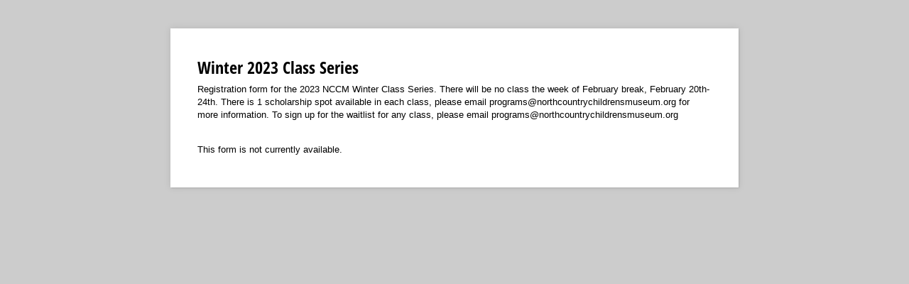

--- FILE ---
content_type: text/html; charset=utf-8
request_url: https://www.cognitoforms.com/NorthCountryChildrensMuseum1/Winter2023ClassSeries
body_size: 919
content:
 

<!DOCTYPE html>
<html lang="en" class="cog-public-form">
<head>
	<meta charset="utf-8" />
	<meta http-equiv="X-UA-Compatible" content="IE=edge">
	<title>Winter 2023 Class Series </title>
	<meta name="viewport" content="width=device-width, initial-scale=1.0, maximum-scale=1.0">

		<style>
				
				@media (max-width: 860px) {

					:root:root:root:root:root:root:root .cog-form__container  {
						width: 100%;
						max-width: 100%;
						min-height: 100vh;
						min-height: 100dvh;
						margin: 0;
					}

					

					:root:root:root:root:root:root:root:root .cog-form--opaque-background {
						background-image: none;
						background-color: var(--form__background-color);
					}

					:root:root:root:root:root:root:root .cog-form--opaque-background .cog-form__container {
						min-height: initial;
						box-shadow: none;
					}
				}

		</style>
		<link rel="stylesheet" type="text/css" href="https://www.cognitoforms.com/Content/public-form.css?cachehash=-1069728710" class="cog-style" />
		<link rel="apple-touch-icon" sizes="180x180" href="https://www.cognitoforms.com/Content/Images/favicons/apple-touch-icon.png">
		<link rel="manifest" href="https://www.cognitoforms.com//Content/site.webmanifest">
		<link rel="mask-icon" href="https://www.cognitoforms.com/Content/Images/favicons/safari-pinned-tab.svg" color="#D85427">
		<link rel="alternate" type="application/json+oembed" href="https://www.cognitoforms.com/f/oembed?url=https%3a%2f%2fwww.cognitoforms.com%2fNorthCountryChildrensMuseum1%2fWinter2023ClassSeries" title="Winter 2023 Class Series " />
			<link rel="icon" type="image/png" href="https://www.cognitoforms.com/Content/Images/favicons/favicon-32x32.png">
		<meta name="msapplication-TileColor" content="#234652">
		<meta name="msapplication-config" content="https://www.cognitoforms.com/Content/Images/favicons/browserconfig.xml">
		<meta name="theme-color" content="#ffffff">

		<meta name="robots" content="noindex, nofollow">

</head>
<body>
	<script src="/Scripts/testing/AutotestDetect.js"></script>
		<script src="/Scripts/vertical-form-edge-snapping.js?cachehash=-1069728710"></script>
	<script data-form="59"
			  data-key="TwlYzSqZGESt2WpAp7W5Yg"
			  data-context="public"
			  src="/f/seamless.js?cachehash=5c974faf206cfbf2535c86c1bc42081e">
	</script>
	<div class="cog-loader">
		<div class="cog-loader__cog"></div>
	</div>
</body>
</html>


--- FILE ---
content_type: application/javascript; charset=utf-8
request_url: https://www.cognitoforms.com/svc/load-form/form-def/TwlYzSqZGESt2WpAp7W5Yg/59
body_size: 15718
content:
/* eslint-disable no-undef */
(function (apiKey, formId, tmpl, model, theme, peopleFormEmailPath) {
	theme.links.map(function (url) {
		var link = document.createElement('link');
		link.rel = 'stylesheet';
		link.href = url;
		document.head.appendChild(link);
	});

	var scripts = document.head.querySelectorAll('[src*=\'svc/load-form/form-def/' + apiKey + '/' + formId + '\']');

	currentScript = document.currentScript || scripts[scripts.length - 1];
	currentScript['formDefinition'] = {
		template: tmpl,
		modelOptions: model,
		theme: theme,
		peopleFormEmailPath: peopleFormEmailPath
	};
})(
	"TwlYzSqZGESt2WpAp7W5Yg",
	"59",
	"\u003cform\r\n\t\t\t\tref=\u0027form\u0027\r\n\t\t\t\tlang=\u0027en\u0027\r\n\t\t\t\tclass=\u0027😉 cog-cognito cog-form cog-59\u0027\r\n\t\t\t\t:class=\u0027[\"is-\"+submitStatus,\r\n\t\t\t\t\tisChameleon ? \"cog-cognito--chameleon\" : \"cog-cognito--styled\",\r\n\t\t\t\t{\r\n\t\t\t\t\t\"cog-form--light-background\": flags.forceLightBackgroundClass || (!isChameleon \u0026\u0026 true)\r\n\t\t\t\t\t,\"cog-form--dark-background\": !flags.forceLightBackgroundClass \u0026\u0026 !isChameleon \u0026\u0026 false\r\n\t\t\t\t\t,\"cog-form--maximal-branding\": flags.branding \u0026\u0026 !flags.minimalBranding\r\n\t\t\t\t\t,\"cog-form--show-all-pages\": showAllPages || !enablePaging\r\n\t\t\t\t\t,\"cog-form--confirmation-has-entry-details\": showConfirmation \u0026\u0026 entryDetailsVisible\r\n\t\t\t\t\t,\"cog-cognito--protect-css\": flags.protectCss\r\n\t\t\t\t\t\r\n\t\t\t\t\t\r\n\t\t\t\t}]\u0027\r\n\t\t\t\ttabindex=\u0027-1\u0027\r\n\t\t\t\t@submit.prevent\r\n\t\t\t\u003e\r\n\t\t\t\u003cdiv ref=\u0027formContainer\u0027 class=\u0027cog-form__container\u0027\u003e\u003cdiv class=\u0027cog-form__content\u0027\u003e\u003cc-header ref=\u0027header\u0027\r\n\t\t\t\t:visible=\u0027!flags.hideHeader\u0027\r\n\t\t\t\ttitle=\u0027Winter 2023 Class Series \u0027\r\n\t\t\t\t:description=\u0027available ? \"Registration form for the 2023 NCCM Winter Class Series. There will be no class the week of February break, February 20th-24th.  There is 1 scholarship spot available in each class, please email programs@northcountrychildrensmuseum.org for more information.\\nTo sign up for the waitlist for any class, please email programs@northcountrychildrensmuseum.org\" : \"\"\u0027\r\n\t\t\t\t:logo=\u0027typeof themeSettings.logo === \"string\" ? themeSettings.logo : \"\"\u0027\r\n\t\t\t\t:alt=\u0027themeSettings.logoAlt || \"\"\u0027\r\n\t\t\t\t:show-confirmation=showConfirmation\r\n\t\t\t\t:layout=\u0027themeSettings.headerLayout || \"column\"\u0027\r\n\t\t\t\t:alignment=\u0027themeSettings.headerAlignment || \"left\"\u0027 /\u003e\u003ctemplate v-if=\u0027!flags.archived \u0026\u0026 ((available || isExistingEntry) \u0026\u0026 session.isValidSharedLink)\u0027\u003e\u003cdiv class=\u0027cog-body\u0027 ref=\u0027body\u0027\u003e\u003cc-confirmation\r\n\t\t\t\tref=\u0027confirmation\u0027\r\n\t\t\t\t:entry=\u0027entry\u0027\r\n\t\t\t\t:order=\u0027order\u0027\r\n\t\t\t\t:confirmation-message=\u0027action ? action.Confirmation.Message : null\u0027\r\n\t\t\t\t:redirect-enabled=\u0027flags.redirect\u0027\r\n\t\t\t\t:show-users-redirected=\u0027flags.showUsersRedirected\u0027\r\n\t\t\t\t:redirect-url=\u0027action ? action.Confirmation.RedirectUrl : null\u0027\r\n\t\t\t\t:visible=\u0027readonly \u0026\u0026 showConfirmation\u0027\r\n\t\t\t\t:documents=\u0027documents\u0027\r\n\t\t\t\t@show-entry-details=\u0027handleEntryDetailsVisibility\u0027\r\n\t\t\t\t@redirect=\u0027redirect\u0027\r\n\t\t\t\t@entering=\u0027confirmationEntered\u0027\r\n\t\t\t\t:include-entry-details=\u0027action ? action.Confirmation.IncludeEntryDetails : null\u0027 :action=\u0027action\u0027\u003e\u003cc-order payment-processor=\u0027square\u0027 :entry=\u0027entry\u0027 :order=\u0027order\u0027 :process-payment=\u0027processPayment\u0027  v-if=\u0027showOrder\u0027 :readonly=\u0027true\u0027 :show-header=\u0027false\u0027 show-line-items show-sub-total :save-card=\u0027flags.saveCustomerCard \u0026\u0026 entry.Save_Customer_Card \u0026\u0026 !!entry.Billing_Email_Field\u0027 :has-payable-action=\u0027hasPayableAction\u0027 :order-amount-label=\u0027$resource(\"order-total-label\")\u0027\u003e\u003ctemplate v-slot:paymentDetails\u003e\r\n\t\t\t\t\t\u003cc-transaction-details :order=\u0027order\u0027 /\u003e\r\n\t\t\t\t\t\u003cc-billing-info :order=\u0027order\u0027 /\u003e\r\n\t\t\t\t\u003c/template\u003e\u003c/c-order\u003e\u003c/c-confirmation\u003e\u003cportal name=\"order-59\" :to=\"paymentVuePortalKey\" v-if=\"onLastPage\" \u003e\u003cc-order payment-processor=\u0027square\u0027 :entry=\u0027entry\u0027 :order=\u0027order\u0027 :process-payment=\u0027processPayment\u0027  v-if=\u0027showOrder \u0026\u0026 !showConfirmation \u0026\u0026 !orderInReadonlyMode\u0027 ref=\u0027orderComponent\u0027 show-line-items show-sub-total :save-card=\u0027flags.saveCustomerCard \u0026\u0026 entry.Save_Customer_Card \u0026\u0026 !!entry.Billing_Email_Field\u0027 :has-payable-action=\u0027hasPayableAction\u0027 :order-amount-label=\u0027$resource(\"payment-amount-due\")\u0027\u003e\u003ctemplate\r\n\t\t\t\t\tv-if=\u0027flags.payment \u0026\u0026 flags.square\u0027\r\n\t\t\t\t\tv-slot:payment=\u0027paymentSlot\u0027\u003e\r\n\t\t\t\t\t\u003cc-payment ref=\u0027paymentComponent\u0027\r\n\t\t\t\t\t\t\t:entry=\u0027entry\u0027\r\n\t\t\t\t\t\t\t:save-card=\u0027paymentSlot.saveCard\u0027\r\n\t\t\t\t\t\t\t:error-message=\u0027paymentError\u0027\r\n                            :use-theme-settings=\u0027useThemeSettings\u0027\r\n\t\t\t\t\t\t\t@authentication-complete=\u0027authenticationComplete\u0027\r\n\t\t\t\t\t\t\t@focus=\u0027resetPaymentError\u0027\r\n\t\t\t\t\t\u003e\r\n\t\t\t\t\t\t\u003ctemplate v-slot=\u0027{inputStyles, saveCard}\u0027\u003e\u003cc-square-payment ref=\u0027paymentProcessorComponent\u0027\r\n\t\t\t\t\t\t\r\n\t\t\t\t:entry=\u0027entry\u0027\r\n\t\t\t\t:payment-required=\u0027entry.Require_Payment\u0027\r\n\t\t\t\tcurrency-code=\u0027USD\u0027\r\n\t\t\t\t:input-styles=\u0027inputStyles\u0027\r\n\t\t\t\t:api-key=\u0027session.paymentApiKey\u0027\r\n\t\t\t\t@focus=\u0027resetPaymentError\u0027\r\n\t\t\t\r\n\t\t\t\t\t\t:order-info=\u0027orderInfo\u0027\r\n\t\t\t\t\t\t:save-card=\u0027saveCard\u0027\r\n\t\t\t\t\t\t:locationId=\u0027session.paymentLocationId\u0027\r\n\t\t\t\t\t\t:locationCurrencyCode=\u0027session.paymentLocationCurrencyCode\u0027\r\n\t\t\t\t\t\t:paymentSdkUrl=\u0027session.paymentSdkUrl\u0027\r\n\t\t\t\t\t\t@authentication-complete=\u0027authenticationComplete\u0027\r\n\t\t\t\t\t/\u003e\u003c/template\u003e\r\n\t\t\t\t\t\u003c/c-payment\u003e\r\n\t\t\t\t\u003c/template\u003e\u003c/c-order\u003e\u003c/portal\u003e\u003cc-page\r\n\t\t\t\tv-slot=\u0027pageSlot\u0027\r\n\t\t\t\t@next=\u0027navigate({forward: true, validateCaptcha: $event.validateCaptcha})\u0027\r\n\t\t\t\t@back=\u0027navigate({forward: false})\u0027\r\n\t\t\t\t@save=\u0027save({validateCaptcha: $event.validateCaptcha})\u0027\r\n\t\t\t\t@beforeEnter=\u0027pageBeforeEnter\u0027\r\n\t\t\t\t@entering=\u0027pageEntering\u0027\r\n\t\t\t\t@entered=\u0027pageEntered\u0027\r\n\t\t\t\t@clicked-submit=\u0027handleSubmit($event)\u0027\r\n\t\t\t\t:submit-button=\u0027nextButton\u0027\r\n\t\t\t\t:show-submission-warning=\u0027flags.showSubmissionWarning\u0027\r\n\t\t\t\t:is-submission=\u0027lastVisiblePageNumber === 1\u0027\r\n\t\t\t\t:submit-status=\u0027submitStatus\u0027\r\n\t\t\t\t:save-status=\u0027saveStatus\u0027\r\n\t\t\t\t:allow-save=\u0027flags.saveAndResume\u0027\r\n\t\t\t\t:paging=\u0027enablePaging\u0027\r\n\t\t\t\t:show-navigation=\u0027showNavigation \u0026\u0026 flags.submissionSettings \u0026\u0026 !showConfirmation\u0027\r\n\t\t\t\t:visible=\u0027true\u0027\r\n\t\t\t\t:current=\u0027showAllPages || !enablePaging || (pageNumber === 1 \u0026\u0026 !showConfirmation)\u0027\r\n\t\t\t\t:number=\u00271\u0027\r\n\t\t\t\t:hide-number=\u0027!enablePaging || readonly || false\u0027\r\n\t\t\t\t:visible-number=\u0027visiblePageNumber\u0027\r\n\t\t\t\tnext-button=\u0027Submit\u0027 title=\u0027\u0027 :allowed-actions=\u0027allowedActions\u0027 :current-action=\u0027action\u0027\u003e\u003cc-order payment-processor=\u0027square\u0027 :entry=\u0027entry\u0027 :order=\u0027order\u0027 :process-payment=\u0027processPayment\u0027  v-if=\u0027showOrder \u0026\u0026 !showConfirmation \u0026\u0026 orderInReadonlyMode\u0027 :readonly=\u0027true\u0027 :show-header=\u0027false\u0027 show-line-items show-sub-total :save-card=\u0027flags.saveCustomerCard \u0026\u0026 entry.Save_Customer_Card \u0026\u0026 !!entry.Billing_Email_Field\u0027 :has-payable-action=\u0027hasPayableAction\u0027 :order-amount-label=\u0027$resource(\"order-total-label\")\u0027\u003e\u003ctemplate v-slot:paymentDetails\u003e\r\n\t\t\t\t\t\u003cc-transaction-details :order=\u0027order\u0027 /\u003e\r\n\t\t\t\t\t\u003cc-billing-info :order=\u0027order\u0027 /\u003e\r\n\t\t\t\t\u003c/template\u003e\u003c/c-order\u003e\u003cc-row key=\u0027row-0\u0027\u003e\u003cc-col  :cols=\u002711\u0027\u003e\u003cc-content content=\u0027\u0026lt;p\u003e\u0026lt;strong\u003eCancellation Policy:\u0026lt;/strong\u003e To cancel up to one week before class starts, 100% money back.\u0026lt;/p\u003e\u0026lt;p\u003eTo cancel within one week of class starting, 50% money back.\u0026lt;/p\u003e\u0026lt;p\u003eTo cancel after class starts, no money back. \u0026lt;/p\u003e\u0027 /\u003e\u003c/c-col\u003e\u003cc-col  :cols=\u002713\u0027\u003e\u003cc-content content=\u0027\u0026lt;p\u003e\u0026lt;strong\u003eProgram Information\u0026lt;/strong\u003e\u0026lt;/p\u003e\u0026lt;p\u003e\u0026lt;strong\u003eEarly Childhood and Parent Morning Classes\u0026lt;/strong\u003e\u0026lt;/p\u003e\u0026lt;p\u003e\u0026lt;em\u003eNOW FULL Toddler Music (Ages 5 and under)\u0026lt;/em\u003e\u0026lt;/p\u003e\u0026lt;p\u003eToddler Music is a mixed-age music and movement class for infants, toddlers, preschoolers, and their caregivers, that includes activities designed to promote musical learning across ages. Activities include singing and chanting, dancing and finger plays, and playing children’s instruments, aka: making noise and jumping around. You don’t want your little one to miss out! With Crane professor and experienced early childhood music educator, Heather Wheeler.\u0026lt;/p\u003e\u0026lt;p\u003e\u0026lt;em\u003eDramatic Play for Preschoolers (Ages 3-5)\u0026lt;/em\u003e\u0026lt;/p\u003e\u0026lt;p\u003eJoin us as we explore the exciting world of Dramatic Play!  Using our imaginations and creativity, we will be creating scenarios and play themes that will encourage thinking outside of the box.  Designed to encourage group play, language development, and reinforce practical skills such as sorting, rearranging, negotiation, sharing, and taking turns. \u0026lt;/p\u003e\u0026lt;p\u003e\u0026lt;em\u003eToddler Yoga ( For kids walking to 5 )\u0026lt;/em\u003e\u0026lt;/p\u003e\u0026lt;p\u003eBrianne Borden brings a love of movement, music, and play to her children’s yoga classes. A mix of movement and music based in yoga. Participants should wear comfortable clothing and come prepared to have fun!\u0026lt;/p\u003e\u0026lt;p\u003e\u0026lt;em\u003eTinker Tots Engineering (ages 3-5)\u0026lt;/em\u003e\u0026lt;/p\u003e\u0026lt;p\u003eJoin our Toddler Engineering Team as we explore basic engineering principles and put them to the test! From measuring the world around us to challenges in transportation and architecture, we’ll be laying the foundation for these Tinker Tots to grow into Confident Creators!\u0026lt;/p\u003e\u0027 /\u003e\u003c/c-col\u003e\u003c/c-row\u003e\u003cc-row key=\u0027row-1\u0027\u003e\u003cc-col  :cols=\u002711\u0027\u003e\u003cc-content content=\u0027\u0026lt;p\u003e\u0026lt;span style=\u0026quot;text-decoration: underline;\u0026quot;\u003e\u0026lt;strong\u003eProgram Information:\u0026lt;/strong\u003e\u0026lt;/span\u003e\u0026lt;/p\u003e\u0026lt;p\u003e1/11-3/24 (no class February break, 2/20-2/24)\u0026lt;/p\u003e\u0026lt;p\u003e\u0026lt;strong\u003eEarly Childhood and Parent Morning Classes\u0026lt;/strong\u003e\u0026lt;/p\u003e\u0026lt;p\u003eNOW FULL Wednesday 10:10-10:40 Toddler Music (Ages 5 and under)\u0026lt;/p\u003e\u0026lt;p\u003eThursday 10:15-10:45- Dramatic Play for Preschoolers ( Ages 3-5 )\u0026lt;/p\u003e\u0026lt;p\u003eThursday 11:30-12:00 Toddler Yoga (for kids walking to age 5)\u0026lt;/p\u003e\u0026lt;p\u003eFriday 10:15-11:00- Tinker Tots Engineering (Ages 3-5)\u0026lt;/p\u003e\u0026lt;p\u003e\u0026lt;strong\u003eAfterschool Classes: \u0026lt;/strong\u003e(\u0026lt;em\u003eDrop off only)\u0026lt;/em\u003e\u0026lt;/p\u003e\u0026lt;p\u003eWednesdays\u0026lt;/p\u003e\u0026lt;p\u003eNOW FULL 3:30-4:10 Art and Architecture (K-5)\u0026lt;/p\u003e\u0026lt;p\u003eNOW FULL 4:15-5:00 Sewing Hats, Mittens \u0026amp;amp; More (Grade K-5)\u0026lt;/p\u003e\u0026lt;p\u003eThursday\u0026lt;/p\u003e\u0026lt;p\u003e3:30-4:10 Video Game Music (K-5)\u0026lt;/p\u003e\u0026lt;p\u003eNOW FULL 4:15-5:00 Household Chemistry Lab (K-5)\u0026lt;/p\u003e\u0026lt;p\u003eFriday\u0026lt;/p\u003e\u0026lt;p\u003eNOW FULL 3:30-4:10 Astronomy and Space Science (K-5)\u0026lt;/p\u003e\u0026lt;p\u003eNOW FULL 4:15- 5:00 Diorama Theater (K-5)\u0026lt;/p\u003e\u0027 /\u003e\u003c/c-col\u003e\u003cc-col  :cols=\u002713\u0027\u003e\u003cc-content content=\u0027\u0026lt;p\u003e\u0026lt;strong\u003eProgram Information\u0026lt;/strong\u003e\u0026lt;/p\u003e\u0026lt;p\u003e\u0026lt;strong\u003eAfter School Drop Off Class\u0026lt;/strong\u003e\u0026lt;/p\u003e\u0026lt;p\u003e\u0026lt;em\u003eNOW FULL Art and Architecture(K-5)\u0026lt;/em\u003e\u0026lt;/p\u003e\u0026lt;p dir=\u0026quot;ltr\u0026quot;\u003eExplore the world of architectural designs and create futuristic utopias. We will learn about\u0026lt;br /\u003efloating homes, design our own tree houses for houseplants and create famous miniatures. We\u0026lt;br /\u003ewill play with lots of different materials and practice our structural building skills. Learn about\u0026lt;br /\u003earchitectural drawings and see our plans for the upstairs!\u0026lt;/p\u003e\u0026lt;p dir=\u0026quot;ltr\u0026quot;\u003e\u0026lt;em\u003eNOW FULL Sewing Hats, Mittens, and More! (1-5)\u0026lt;/em\u003e\u0026lt;/p\u003e\u0026lt;p dir=\u0026quot;ltr\u0026quot;\u003eKids will learn beginning sewing techniques and create various fun and challenging projects such as: a change purse, hat and mittens, etc. We will not be using sharp needles in this class.These hand-sewing techniques are valuable skills which will prove useful all through life!\u0026lt;/p\u003e\u0026lt;p dir=\u0026quot;ltr\u0026quot;\u003e\u0026lt;em\u003eVideo Game Music (K-5) \u0026lt;/em\u003e\u0026lt;/p\u003e\u0026lt;p dir=\u0026quot;ltr\u0026quot;\u003eFrom the Mario Brothers to Minecraft, join us as we learn all about the music in video games! We’ll explore video game composers, create our own soundtrack to an existing game, and learn some classic tunes to play along. We’ll meet with experts from the video game music industry to delve deep into our content!\u0026lt;/p\u003e\u0026lt;p\u003e\u0026lt;em\u003eNOW FULL Household Chemistry Lab (K-5)\u0026lt;/em\u003e\u0026lt;/p\u003e\u0026lt;p\u003eThis course will teach all about chemistry in and around your house!  Each week, we will perform a laboratory activity or experiment consisting of ingredients and tools found in your very own home!   Using thoughtful exploration and experimentation, we will reveal the hidden world of chemistry that’s all around you!\u0026lt;/p\u003e\u0026lt;p\u003e\u0026lt;em\u003eNOW FULL Astronomy and Space Science (K-5)\u0026lt;/em\u003e\u0026lt;/p\u003e\u0026lt;p\u003eIn an out-of-this-world experience, this camp will take children on an odyssey through space and time! We’ll learn how to detect alien solar systems hidden away in constellations and create weird alien worlds, we’ll play in quantum foam before modeling star-sized atoms, and wrap things up using time travel to go from the Big Bang to infinity, and beyond!\u0026lt;/p\u003e\u0026lt;p\u003e\u0026lt;em\u003eNOW FULL Diorama Theater (K-5)\u0026lt;/em\u003e\u0026lt;/p\u003e\u0026lt;p\u003eLearn about set design and costuming on a miniature scale! Students get to create their own model of a theater and the characters that live within the play they\u0026#39;re designing.\u0026lt;/p\u003e\u0027 /\u003e\u003c/c-col\u003e\u003c/c-row\u003e\u003cc-row key=\u0027row-2\u0027\u003e\u003cc-field \r\n\t\t\t\t\tsource=\u0027ClassChoice\u0027\r\n\t\t\t\t\tv-slot=\u0027fieldSlot\u0027\r\n\t\t\t\t\ttype=\u0027choice\u0027\r\n\t\t\t\t\tsubtype=\u0027checkboxes\u0027\r\n\t\t\t\t\tfield-index=\u002741\u0027\r\n\t\t\t\t\t:render=\u0027!pageSlot.virtual\u0027\r\n\t\t\t\t\t\r\n\t\t\t\t\t\r\n\t\t\t\t\t\r\n\t\t\t\t\t\r\n\t\t\t\t\t\r\n\t\t\t\t\t\r\n\t\t\t\t\t\r\n\t\t\t\t\t :cols=\u002712\u0027\u003e\u003cc-choice v-slot=\u0027choiceSlot\u0027 :checkable=\u0027true\u0027 :columns=\u00271\u0027 :file-service=\u0027fileService\u0027  :choices=\u0027fieldSlot.field.lastTarget.ClassChoice_Choices\u0027 :show-prices=\u0027!fieldSlot.field.readonly\u0027\u003e\u003cc-checkbox-group :options=\u0027choiceSlot.options\u0027 :columns=\u00271\u0027   :readonly=\u0027fieldSlot.field.readonly\u0027 v-model=\u0027fieldSlot.field.value\u0027 :hide-choice-labels=\u0027false\u0027 images-in-choice-fields-enabled /\u003e\u003c/c-choice\u003e\u003c/c-field\u003e\u003cvisible-transition\u003e\u003cc-field  v-if=\u0027entity.Scholarship_Visible || !flags.conditionalVisibility\u0027\r\n\t\t\t\t\tsource=\u0027Scholarship\u0027\r\n\t\t\t\t\tv-slot=\u0027fieldSlot\u0027\r\n\t\t\t\t\ttype=\u0027choice\u0027\r\n\t\t\t\t\tsubtype=\u0027radiobuttons\u0027\r\n\t\t\t\t\tfield-index=\u002723\u0027\r\n\t\t\t\t\t:render=\u0027!pageSlot.virtual\u0027\r\n\t\t\t\t\t\r\n\t\t\t\t\t\r\n\t\t\t\t\t\r\n\t\t\t\t\t\r\n\t\t\t\t\t\r\n\t\t\t\t\t :force-shown=\u0027!(entity.Scholarship_Visible) \u0026\u0026 !flags.conditionalVisibility\u0027\r\n\t\t\t\t\t\r\n\t\t\t\t\t :cols=\u002712\u0027\u003e\u003cc-choice v-slot=\u0027choiceSlot\u0027 :checkable=\u0027true\u0027 :columns=\u00270\u0027 :file-service=\u0027fileService\u0027  :choices=\u0027fieldSlot.field.lastTarget.Scholarship_Choices\u0027\u003e\u003cc-radio-group @focus-lost=\u0027fieldSlot.focusLost\u0027 :options=\u0027choiceSlot.options\u0027 :columns=\u00270\u0027   :readonly=\u0027fieldSlot.field.readonly\u0027 v-model=\u0027fieldSlot.field.displayValue\u0027 :hide-choice-labels=\u0027false\u0027 images-in-choice-fields-enabled /\u003e\u003c/c-choice\u003e\u003c/c-field\u003e\u003c/visible-transition\u003e\u003c/c-row\u003e\u003cc-row key=\u0027row-3\u0027\u003e\u003cc-field \r\n\t\t\t\t\tsource=\u0027DoYouHaveANorthCountryChildrensMuseumMembership\u0027\r\n\t\t\t\t\tv-slot=\u0027fieldSlot\u0027\r\n\t\t\t\t\ttype=\u0027yesno\u0027\r\n\t\t\t\t\tsubtype=\u0027radiobuttons\u0027\r\n\t\t\t\t\tfield-index=\u00272\u0027\r\n\t\t\t\t\t:render=\u0027!pageSlot.virtual\u0027\r\n\t\t\t\t\t\r\n\t\t\t\t\t\r\n\t\t\t\t\t\r\n\t\t\t\t\t\r\n\t\t\t\t\t\r\n\t\t\t\t\t\r\n\t\t\t\t\t\r\n\t\t\t\t\t\u003e\u003cc-radio-group @focus-lost=\u0027fieldSlot.focusLost\u0027  :options=\u0027fieldSlot.field.options.map(function(o) { return { value: o.displayValue, displayValue: o.displayValue }; })\u0027 :readonly=\u0027fieldSlot.field.readonly\u0027 v-model=\u0027fieldSlot.field.displayValue\u0027 /\u003e\u003c/c-field\u003e\u003c/c-row\u003e\u003cc-row key=\u0027row-4\u0027\u003e\u003cc-field \r\n\t\t\t\t\tsource=\u0027ChildsName\u0027\r\n\t\t\t\t\tv-slot=\u0027fieldSlot\u0027\r\n\t\t\t\t\ttype=\u0027name\u0027\r\n\t\t\t\t\tsubtype=\u0027none\u0027\r\n\t\t\t\t\tfield-index=\u00273\u0027\r\n\t\t\t\t\t:render=\u0027!pageSlot.virtual\u0027\r\n\t\t\t\t\t\r\n\t\t\t\t\t\r\n\t\t\t\t\t\r\n\t\t\t\t\t\r\n\t\t\t\t\t\r\n\t\t\t\t\t\r\n\t\t\t\t\t\r\n\t\t\t\t\t\u003e\u003cc-name :name=\u0027fieldSlot.field.value\u0027  :readonly=\u0027fieldSlot.field.readonly\u0027 properties=\u0027First,Last\u0027 format=\u0027[First] [Last]\u0027 /\u003e\u003c/c-field\u003e\u003c/c-row\u003e\u003cc-row key=\u0027row-5\u0027\u003e\u003cc-field \r\n\t\t\t\t\tsource=\u0027ChildsBirthday\u0027\r\n\t\t\t\t\tv-slot=\u0027fieldSlot\u0027\r\n\t\t\t\t\ttype=\u0027date\u0027\r\n\t\t\t\t\tsubtype=\u0027date\u0027\r\n\t\t\t\t\tfield-index=\u00274\u0027\r\n\t\t\t\t\t:render=\u0027!pageSlot.virtual\u0027\r\n\t\t\t\t\t\r\n\t\t\t\t\t\r\n\t\t\t\t\t\r\n\t\t\t\t\t\r\n\t\t\t\t\t\r\n\t\t\t\t\t\r\n\t\t\t\t\t\r\n\t\t\t\t\t :cols=\u002712\u0027\u003e\u003cc-date :chameleon=\u0027isChameleon\u0027 :mobile=\u0027flags.mobile\u0027  :id=\u0027fieldSlot.field.id\u0027 :readonly=\u0027fieldSlot.field.readonly\u0027 v-model=\u0027fieldSlot.field.displayValue\u0027 scope=\u002759\u0027 /\u003e\u003c/c-field\u003e\u003cc-field \r\n\t\t\t\t\tsource=\u0027Age\u0027\r\n\t\t\t\t\tv-slot=\u0027fieldSlot\u0027\r\n\t\t\t\t\ttype=\u0027text\u0027\r\n\t\t\t\t\tsubtype=\u0027singleline\u0027\r\n\t\t\t\t\tfield-index=\u002722\u0027\r\n\t\t\t\t\t:render=\u0027!pageSlot.virtual\u0027\r\n\t\t\t\t\t\r\n\t\t\t\t\t\r\n\t\t\t\t\t\r\n\t\t\t\t\t\r\n\t\t\t\t\t\r\n\t\t\t\t\t\r\n\t\t\t\t\t\r\n\t\t\t\t\t :cols=\u002712\u0027\u003e\u003cc-input type=\u0027text\u0027  :id=\u0027fieldSlot.field.id\u0027 v-model=\u0027fieldSlot.field.displayValue\u0027 :readonly=\u0027fieldSlot.field.readonly\u0027 /\u003e\u003c/c-field\u003e\u003c/c-row\u003e\u003cc-row key=\u0027row-6\u0027\u003e\u003cc-field \r\n\t\t\t\t\tsource=\u0027ParentGuardianName\u0027\r\n\t\t\t\t\tv-slot=\u0027fieldSlot\u0027\r\n\t\t\t\t\ttype=\u0027name\u0027\r\n\t\t\t\t\tsubtype=\u0027none\u0027\r\n\t\t\t\t\tfield-index=\u00275\u0027\r\n\t\t\t\t\t:render=\u0027!pageSlot.virtual\u0027\r\n\t\t\t\t\t\r\n\t\t\t\t\t\r\n\t\t\t\t\t\r\n\t\t\t\t\t\r\n\t\t\t\t\t\r\n\t\t\t\t\t\r\n\t\t\t\t\t\r\n\t\t\t\t\t\u003e\u003cc-name :name=\u0027fieldSlot.field.value\u0027  :readonly=\u0027fieldSlot.field.readonly\u0027 properties=\u0027First,Last\u0027 format=\u0027[First] [Last]\u0027 /\u003e\u003c/c-field\u003e\u003c/c-row\u003e\u003cc-row key=\u0027row-7\u0027\u003e\u003cc-field \r\n\t\t\t\t\tsource=\u0027ParentGuardianName2\u0027\r\n\t\t\t\t\tv-slot=\u0027fieldSlot\u0027\r\n\t\t\t\t\ttype=\u0027name\u0027\r\n\t\t\t\t\tsubtype=\u0027none\u0027\r\n\t\t\t\t\tfield-index=\u002726\u0027\r\n\t\t\t\t\t:render=\u0027!pageSlot.virtual\u0027\r\n\t\t\t\t\t\r\n\t\t\t\t\t\r\n\t\t\t\t\t\r\n\t\t\t\t\t\r\n\t\t\t\t\t\r\n\t\t\t\t\t\r\n\t\t\t\t\t\r\n\t\t\t\t\t\u003e\u003cc-name :name=\u0027fieldSlot.field.value\u0027  :readonly=\u0027fieldSlot.field.readonly\u0027 properties=\u0027First,Last\u0027 format=\u0027[First] [Last]\u0027 /\u003e\u003c/c-field\u003e\u003c/c-row\u003e\u003cc-row key=\u0027row-8\u0027\u003e\u003cc-field \r\n\t\t\t\t\tsource=\u0027Address\u0027\r\n\t\t\t\t\tv-slot=\u0027fieldSlot\u0027\r\n\t\t\t\t\ttype=\u0027address\u0027\r\n\t\t\t\t\tsubtype=\u0027usaddress\u0027\r\n\t\t\t\t\tfield-index=\u00276\u0027\r\n\t\t\t\t\t:render=\u0027!pageSlot.virtual\u0027\r\n\t\t\t\t\t\r\n\t\t\t\t\t\r\n\t\t\t\t\t\r\n\t\t\t\t\t\r\n\t\t\t\t\t\r\n\t\t\t\t\t\r\n\t\t\t\t\t\r\n\t\t\t\t\t\u003e\u003cc-address :address=\u0027fieldSlot.field.value\u0027  :id=\u0027fieldSlot.field.id\u0027 :readonly=\u0027fieldSlot.field.readonly\u0027 type=\u0027us\u0027 properties=\u0027Line1,Line2,City,State,PostalCode\u0027 scope=\u002759\u0027 :chameleon=\u0027isChameleon\u0027 :mobile=\u0027flags.mobile\u0027 :autocomplete=\u0027false\u0027  /\u003e\u003c/c-field\u003e\u003c/c-row\u003e\u003cc-row key=\u0027row-9\u0027\u003e\u003cc-field \r\n\t\t\t\t\tsource=\u0027PrimaryPhone\u0027\r\n\t\t\t\t\tv-slot=\u0027fieldSlot\u0027\r\n\t\t\t\t\ttype=\u0027phone\u0027\r\n\t\t\t\t\tsubtype=\u0027usphone\u0027\r\n\t\t\t\t\tfield-index=\u00277\u0027\r\n\t\t\t\t\t:render=\u0027!pageSlot.virtual\u0027\r\n\t\t\t\t\t\r\n\t\t\t\t\t\r\n\t\t\t\t\t\r\n\t\t\t\t\t\r\n\t\t\t\t\t\r\n\t\t\t\t\t\r\n\t\t\t\t\t\r\n\t\t\t\t\t :cols=\u002712\u0027\u003e\u003cc-input :type=\u0027flags.mobile ? \"tel\" : \"text\"\u0027  :id=\u0027fieldSlot.field.id\u0027 v-model=\u0027fieldSlot.field.displayValue\u0027 :readonly=\u0027fieldSlot.field.readonly\u0027 mask=\u0027(###) ###-#### x########\u0027 autocomplete=\u0027tel-national\u0027 /\u003e\u003c/c-field\u003e\u003cc-field \r\n\t\t\t\t\tsource=\u0027AlternatePhone\u0027\r\n\t\t\t\t\tv-slot=\u0027fieldSlot\u0027\r\n\t\t\t\t\ttype=\u0027phone\u0027\r\n\t\t\t\t\tsubtype=\u0027usphone\u0027\r\n\t\t\t\t\tfield-index=\u00278\u0027\r\n\t\t\t\t\t:render=\u0027!pageSlot.virtual\u0027\r\n\t\t\t\t\t\r\n\t\t\t\t\t\r\n\t\t\t\t\t\r\n\t\t\t\t\t\r\n\t\t\t\t\t\r\n\t\t\t\t\t\r\n\t\t\t\t\t\r\n\t\t\t\t\t :cols=\u002712\u0027\u003e\u003cc-input :type=\u0027flags.mobile ? \"tel\" : \"text\"\u0027  :id=\u0027fieldSlot.field.id\u0027 v-model=\u0027fieldSlot.field.displayValue\u0027 :readonly=\u0027fieldSlot.field.readonly\u0027 mask=\u0027(###) ###-#### x########\u0027 autocomplete=\u0027tel-national\u0027 /\u003e\u003c/c-field\u003e\u003c/c-row\u003e\u003cc-row key=\u0027row-10\u0027\u003e\u003cc-field \r\n\t\t\t\t\tsource=\u0027Email\u0027\r\n\t\t\t\t\tv-slot=\u0027fieldSlot\u0027\r\n\t\t\t\t\ttype=\u0027email\u0027\r\n\t\t\t\t\tsubtype=\u0027none\u0027\r\n\t\t\t\t\tfield-index=\u00279\u0027\r\n\t\t\t\t\t:render=\u0027!pageSlot.virtual\u0027\r\n\t\t\t\t\t\r\n\t\t\t\t\t\r\n\t\t\t\t\t\r\n\t\t\t\t\t\r\n\t\t\t\t\t\r\n\t\t\t\t\t\r\n\t\t\t\t\t\r\n\t\t\t\t\t :cols=\u002712\u0027\u003e\u003cc-input :type=\u0027flags.mobile ? \"email\" : \"text\"\u0027 autocomplete=\u0027email\u0027  :id=\u0027fieldSlot.field.id\u0027 v-model=\u0027fieldSlot.field.displayValue\u0027 :readonly=\u0027fieldSlot.field.readonly\u0027 /\u003e\u003c/c-field\u003e\u003c/c-row\u003e\u003cc-row key=\u0027row-11\u0027\u003e\u003cc-field \r\n\t\t\t\t\tsource=\u0027TellUsAboutYourChildallergiesStrenghthsChallengesGoalsEtc\u0027\r\n\t\t\t\t\tv-slot=\u0027fieldSlot\u0027\r\n\t\t\t\t\ttype=\u0027text\u0027\r\n\t\t\t\t\tsubtype=\u0027multiplelines\u0027\r\n\t\t\t\t\tfield-index=\u002710\u0027\r\n\t\t\t\t\t:render=\u0027!pageSlot.virtual\u0027\r\n\t\t\t\t\t\r\n\t\t\t\t\t\r\n\t\t\t\t\t\r\n\t\t\t\t\t\r\n\t\t\t\t\t\r\n\t\t\t\t\t\r\n\t\t\t\t\t\r\n\t\t\t\t\t :cols=\u002712\u0027\u003e\u003cc-input type=\u0027textarea\u0027  :id=\u0027fieldSlot.field.id\u0027 v-model=\u0027fieldSlot.field.displayValue\u0027 :readonly=\u0027fieldSlot.field.readonly\u0027 :autosize=\u0027{ minRows: 2, maxRows: 10}\u0027 /\u003e\u003c/c-field\u003e\u003cc-field \r\n\t\t\t\t\tsource=\u0027NCCMMembership10Discount\u0027\r\n\t\t\t\t\tv-slot=\u0027fieldSlot\u0027\r\n\t\t\t\t\ttype=\u0027calculation\u0027\r\n\t\t\t\t\tsubtype=\u0027currency\u0027\r\n\t\t\t\t\tfield-index=\u002711\u0027\r\n\t\t\t\t\t:render=\u0027!pageSlot.virtual\u0027\r\n\t\t\t\t\t\r\n\t\t\t\t\t\r\n\t\t\t\t\t\r\n\t\t\t\t\t\r\n\t\t\t\t\t\r\n\t\t\t\t\t\r\n\t\t\t\t\t\r\n\t\t\t\t\t :cols=\u002712\u0027\u003e\u003cc-input type=\u0027text\u0027 readonly  v-model=\u0027fieldSlot.field.displayValue\u0027 /\u003e\u003c/c-field\u003e\u003c/c-row\u003e\u003cc-row key=\u0027row-12\u0027\u003e\u003cc-col  :cols=\u002712\u0027\u003e\u003cc-content content=\u0027\u0026lt;p\u003e\u0026lt;strong\u003eRELEASE AND WAIVER FORM FOR A MINOR\u0026lt;/strong\u003e\u0026lt;/p\u003e\u0026lt;p\u003eI am the parent or legal guardian of the named participant in this North Country Children’s Museum camp/class. I understand the nature of the activities that my child will be involved in, including, potential visits to a playground or other sites. I represent that my child is physically fit and that he or she does not have a medical condition that would restrict him or her from participating in this type of physical activity. I understand and acknowledge that there are inherent risks with my child’s participation. I hereby assume all dangers and risks associated therewith. I acknowledge that the instruction and supervision provided by the NCCM staff may not prevent injury and does not guarantee that injury will not occur. My child and I understand that he or she is responsible for his or her own behavior. I understand that NCCM will not cover any medical expenses due to injury received through my child’s participation in the class/camp. In partial consideration of my child’s acceptance as a participant in the NCCM class/camp, we hereby agree to waive all claims we have or may have against NCCM, and agree to release and hold harmless NCCM, along with their respective employees, agents, affiliates, sponsors, or other representatives, from any and all claims for any and all expenses, personal injury, loss, or damages incurred during or in connection with my child’s participation in NCCM class/camp. \u0026lt;/p\u003e\u0026lt;p\u003e\u0026lt;br /\u003e\u0026lt;br /\u003e\u0026lt;/p\u003e\u0027 /\u003e\u003c/c-col\u003e\u003cc-field \r\n\t\t\t\t\tsource=\u0027ConsentOfWaiver\u0027\r\n\t\t\t\t\tv-slot=\u0027fieldSlot\u0027\r\n\t\t\t\t\ttype=\u0027choice\u0027\r\n\t\t\t\t\tsubtype=\u0027checkboxes\u0027\r\n\t\t\t\t\tfield-index=\u002742\u0027\r\n\t\t\t\t\t:render=\u0027!pageSlot.virtual\u0027\r\n\t\t\t\t\t\r\n\t\t\t\t\t\r\n\t\t\t\t\t\r\n\t\t\t\t\t\r\n\t\t\t\t\t\r\n\t\t\t\t\t\r\n\t\t\t\t\t\r\n\t\t\t\t\t :cols=\u002712\u0027\u003e\u003cc-choice v-slot=\u0027choiceSlot\u0027 :checkable=\u0027true\u0027 :columns=\u00270\u0027 :file-service=\u0027fileService\u0027  :choices=\u0027fieldSlot.field.lastTarget.ConsentOfWaiver_Choices\u0027\u003e\u003cc-checkbox-group :options=\u0027choiceSlot.options\u0027 :columns=\u00270\u0027   :readonly=\u0027fieldSlot.field.readonly\u0027 v-model=\u0027fieldSlot.field.value\u0027 :hide-choice-labels=\u0027false\u0027 images-in-choice-fields-enabled /\u003e\u003c/c-choice\u003e\u003c/c-field\u003e\u003c/c-row\u003e\u003cportal-target :name=\"paymentVuePortalKey\" v-if=\"!showPageBreaks || (onLastPage \u0026\u0026 currentPage.number === 1)\" /\u003e\u003c/c-page\u003e\u003c/div\u003e\u003cc-save-resume-dialog\r\n\t\t\t\tv-if=\u0027flags.saveAndResume \u0026\u0026 flags.submissionSettings \u0026\u0026 showSaveAndResumeDialog\u0027\r\n\t\t\t\tv-bind=\u0027saveResumeInfo\u0027\r\n\t\t\t\t:embedded=\u0027flags.embedded\u0027\r\n\t\t\t\t\r\n\t\t\t\t@send-email=\u0027emailResumeLink\u0027\r\n\t\t\t\t@close=\u0027closeSaveResumeDialog\u0027 /\u003e\u003c/template\u003e\u003ctemplate v-else-if=\u0027!session.isValidSharedLink\u0027 \u003e\u003cc-invalid-form type=\u0027invalid-share-link\u0027 :not-available-message=\u0027notAvailableMessage\u0027 /\u003e\u003c/template\u003e\u003ctemplate v-else\u003e\u003cc-invalid-form type=\u0027form-not-available\u0027 not-available-message=\u0027This form is not currently available.\u0027 /\u003e\u003c/template\u003e\u003cc-abuse v-if=\u0027flags.abuseLink\u0027 /\u003e\u003cc-branding v-if=\u0027flags.branding\u0027 :needs-font=\u0027true\u0027 :minimal-branding=\u0027flags.minimalBranding\u0027 CRSReferral=\u0027https://www.cognitoforms.com//?crs=cmVmcHVibGljOjpOb3J0aENvdW50cnlDaGlsZHJlbnNNdXNldW0x\u0026utm_source=Customer-Referral\u0026utm_medium=form\u0026utm_campaign=Form\u0027 /\u003e\u003c/div\u003e\u003c/div\u003e\u003c/form\u003e",
	(function(core, getModule) {
var Cognito = {};
var options = 
{
  $locale: "en",
  $version: 12,
  $namespace: Cognito,
  $culture: {"name":"en-US","dateTimeFormat":{"AMDesignator":"AM","Calendar":{"MinSupportedDateTime":"\/Date(-62135596800000)\/","MaxSupportedDateTime":"\/Date(253402300799999)\/","AlgorithmType":1,"CalendarType":1,"Eras":[1],"TwoDigitYearMax":2049,"IsReadOnly":false},"DateSeparator":"/","FirstDayOfWeek":0,"CalendarWeekRule":0,"FullDateTimePattern":"dddd, MMMM d, yyyy h:mm:ss tt","LongDatePattern":"dddd, MMMM d, yyyy","LongTimePattern":"h:mm:ss tt","MonthDayPattern":"MMMM d","PMDesignator":"PM","RFC1123Pattern":"ddd, dd MMM yyyy HH\u0027:\u0027mm\u0027:\u0027ss \u0027GMT\u0027","ShortDatePattern":"M/d/yyyy","ShortTimePattern":"h:mm tt","SortableDateTimePattern":"yyyy\u0027-\u0027MM\u0027-\u0027dd\u0027T\u0027HH\u0027:\u0027mm\u0027:\u0027ss","TimeSeparator":":","UniversalSortableDateTimePattern":"yyyy\u0027-\u0027MM\u0027-\u0027dd HH\u0027:\u0027mm\u0027:\u0027ss\u0027Z\u0027","YearMonthPattern":"MMMM yyyy","AbbreviatedDayNames":["Sun","Mon","Tue","Wed","Thu","Fri","Sat"],"ShortestDayNames":["Su","Mo","Tu","We","Th","Fr","Sa"],"DayNames":["Sunday","Monday","Tuesday","Wednesday","Thursday","Friday","Saturday"],"AbbreviatedMonthNames":["Jan","Feb","Mar","Apr","May","Jun","Jul","Aug","Sep","Oct","Nov","Dec",""],"MonthNames":["January","February","March","April","May","June","July","August","September","October","November","December",""],"IsReadOnly":false,"NativeCalendarName":"Gregorian Calendar","AbbreviatedMonthGenitiveNames":["Jan","Feb","Mar","Apr","May","Jun","Jul","Aug","Sep","Oct","Nov","Dec",""],"MonthGenitiveNames":["January","February","March","April","May","June","July","August","September","October","November","December",""]},"numberFormat":{"CurrencyDecimalDigits":2,"CurrencyDecimalSeparator":".","IsReadOnly":false,"CurrencyGroupSizes":[3],"NumberGroupSizes":[3],"PercentGroupSizes":[3],"CurrencyGroupSeparator":",","CurrencySymbol":"$","NaNSymbol":"NaN","CurrencyNegativePattern":0,"NumberNegativePattern":1,"PercentPositivePattern":1,"PercentNegativePattern":1,"NegativeInfinitySymbol":"-∞","NegativeSign":"-","NumberDecimalDigits":2,"NumberDecimalSeparator":".","NumberGroupSeparator":",","CurrencyPositivePattern":0,"PositiveInfinitySymbol":"∞","PositiveSign":"+","PercentDecimalDigits":2,"PercentDecimalSeparator":".","PercentGroupSeparator":",","PercentSymbol":"%","PerMilleSymbol":"‰","NativeDigits":["0","1","2","3","4","5","6","7","8","9"],"DigitSubstitution":1}},
  'Forms.FormEntry': {
    Entry: {
      label: "Entry",
      type: 'Forms.EntryMeta'
    },
    Form: {
      label: "Form",
      type: 'Forms.FormRef'
    },
    Id: {
      identifier: true,
      label: "Id",
      type: String
    }
  },
  'Forms.EntryMeta': {
    Action: {
      label: "Action",
      type: String
    },
    AdminLink: {
      label: "Admin Link",
      type: String
    },
    CustomerCard: {
      label: "Customer Card",
      type: 'Payment.CustomerCard'
    },
    DateCreated: {
      label: "Date Created",
      default: null,
      format: "g",
      type: Date
    },
    DateSubmitted: {
      label: "Date Submitted",
      default: null,
      format: "g",
      type: Date
    },
    DateUpdated: {
      label: "Date Updated",
      default: null,
      format: "g",
      type: Date
    },
    EditLink: {
      label: "Edit Link",
      type: String
    },
    IsBeta: {
      label: "Is Beta",
      type: Boolean
    },
    LastPageViewed: {
      label: "Last Page Viewed",
      type: String
    },
    Number: {
      label: "Number",
      default: null,
      format: "N0",
      type: Number
    },
    Order: {
      label: "Order",
      type: 'Payment.OrderRef'
    },
    Origin: {
      label: "Origin",
      type: 'Origin'
    },
    PaymentToken: {
      label: "Payment Token",
      type: 'Payment.PaymentToken'
    },
    Role: {
      label: "Role",
      type: String
    },
    Status: {
      label: "Status",
      type: String
    },
    Timestamp: {
      label: "Timestamp",
      default: null,
      format: "g",
      type: Date
    },
    User: {
      label: "User",
      type: 'Forms.UserInfo'
    },
    Version: {
      label: "Version",
      format: "N0",
      type: Number
    },
    ViewLink: {
      label: "View Link",
      type: String
    }
  },
  'Payment.CustomerCard': {
    Card: {
      label: "Card",
      type: 'Payment.CardInformation'
    },
    CustomerCardId: {
      label: "Customer Card Id",
      type: String
    },
    CustomerId: {
      label: "Customer Id",
      type: String
    },
    EmailAddress: {
      label: "Email Address",
      type: String
    },
    ReferenceUrl: {
      label: "Reference Url",
      type: String
    },
    Status: {
      label: "Status",
      format: "[DisplayName]",
      type: 'Payment.CustomerCardStatus'
    }
  },
  'Payment.CardInformation': {
    Brand: {
      label: "Brand",
      type: String
    },
    Country: {
      label: "Country",
      type: String
    },
    Last4: {
      label: "Last4",
      type: String
    }
  },
  'Payment.CustomerCardStatus': {
    $enum: [
      "Unspecified",
      "PendingAction",
      "Confirmed"
    ],
    $format: "[DisplayName]",
    Id: {
      identifier: true,
      label: "Id",
      type: Number
    },
    Name: {
      label: "Name",
      type: String
    },
    DisplayName: {
      label: "Display Name",
      type: String
    }
  },
  'Payment.OrderRef': {
    Date: {
      label: "Date",
      default: null,
      format: "g",
      type: Date
    },
    Id: {
      identifier: true,
      label: "Id",
      type: String
    },
    PaymentMessage: {
      label: "Payment Message",
      type: String
    },
    PaymentStatus: {
      label: "Payment Status",
      format: "[DisplayName]",
      type: 'Payment.PaymentStatus'
    }
  },
  'Payment.PaymentStatus': {
    $enum: [
      "New",
      "Unpaid",
      "Pending",
      "Paid",
      "Declined",
      "Refunded",
      "Cancelled"
    ],
    $format: "[DisplayName]",
    Id: {
      identifier: true,
      label: "Id",
      type: Number
    },
    Name: {
      label: "Name",
      type: String
    },
    DisplayName: {
      label: "Display Name",
      type: String
    }
  },
  'Origin': {
    City: {
      label: "City",
      type: String
    },
    CountryCode: {
      label: "Country Code",
      type: String
    },
    IpAddress: {
      label: "Ip Address",
      type: String
    },
    IsImported: {
      label: "Is Imported",
      type: Boolean
    },
    Region: {
      label: "Region",
      type: String
    },
    Timezone: {
      label: "Timezone",
      type: String
    },
    UserAgent: {
      label: "User Agent",
      type: String
    }
  },
  'Payment.PaymentToken': {
    Card: {
      label: "Card",
      type: 'Payment.CardInformation'
    },
    ClientSecret: {
      label: "Client Secret",
      type: String
    },
    CustomerId: {
      label: "Customer Id",
      type: String
    },
    DateCreated: {
      label: "Date Created",
      default: null,
      format: "g",
      type: Date
    },
    IsLive: {
      label: "Is Live",
      type: Boolean
    },
    SaveForFutureUse: {
      label: "Save For Future Use",
      type: Boolean
    },
    Status: {
      label: "Status",
      format: "[DisplayName]",
      type: 'Payment.PaymentTokenStatus'
    },
    Token: {
      label: "Token",
      type: String
    },
    TransactionId: {
      label: "Transaction Id",
      type: String
    },
    Type: {
      label: "Type",
      type: String
    },
    VerificationToken: {
      label: "Verification Token",
      type: String
    }
  },
  'Payment.PaymentTokenStatus': {
    $enum: [
      "Unspecified",
      "PendingPayment",
      "PendingSaveCard",
      "PendingAction",
      "Confirmed",
      "AuthenticationSucceeded",
      "AuthenticationFailed"
    ],
    $format: "[DisplayName]",
    Id: {
      identifier: true,
      label: "Id",
      type: Number
    },
    Name: {
      label: "Name",
      type: String
    },
    DisplayName: {
      label: "Display Name",
      type: String
    }
  },
  'Forms.UserInfo': {
    Email: {
      label: "Email",
      type: String
    },
    Name: {
      label: "Name",
      type: String
    }
  },
  'Forms.FormRef': {
    Id: {
      identifier: true,
      label: "Id",
      type: String
    },
    InternalName: {
      label: "Internal Name",
      type: String
    },
    LoweredInternalName: {
      label: "Lowered Internal Name",
      type: String
    },
    LoweredUrlName: {
      label: "Lowered Url Name",
      type: String
    },
    Name: {
      label: "Name",
      required: true,
      type: String
    },
    Title: {
      label: "Title",
      type: String
    },
    UrlName: {
      label: "Url Name",
      type: String
    }
  },
  'Forms.FormEntry.NorthCountryChildrensMuseum1.Winter2023ClassSeries': {
    $extends: "Forms.FormEntry",
    $format: "[ChildsName]",
    $id: "59",
    DoYouHaveANorthCountryChildrensMuseumMembership: {
      label: "Do you have a current North Country Children's Museum Membership?",
      default: false,
      format: "Yes;No",
      type: Boolean
    },
    ChildsName: {
      init: function() { return {}; },
      label: "Child's Name",
      required: {
        dependsOn: "{ChildsName.First,ChildsName.Last}",
        message: function() { return this.ChildsName.validateRequiredName(); }
      },
      format: "[First] [Last]",
      type: 'Name'
    },
    ChildsBirthday: {
      label: "Child's Birthday",
      required: true,
      format: "d",
      type: Date
    },
    ParentGuardianName: {
      init: function() { return {}; },
      label: "Parent/Guardian Name",
      required: {
        dependsOn: "{ParentGuardianName.First,ParentGuardianName.Last}",
        message: function() { return this.ParentGuardianName.validateRequiredName(); }
      },
      format: "[First] [Last]",
      type: 'Name'
    },
    Address: {
      init: function() { return {"Country":this.meta.type.model.getResource("united-states"),"CountryCode":'US'}; },
      label: "Address",
      required: {
        dependsOn: "{Address.Line1,Address.City,Address.State,Address.PostalCode}",
        message: function() { return this.Address.validateRequiredAddress(['Line1','City','State','PostalCode']); }
      },
      error: {
        dependsOn: "{Address.PostalCode,Address.Country}",
        function: function() { return this.Address.validateZipCode(); }
      },
      format: "[FullAddress]",
      type: 'Address'
    },
    PrimaryPhone: {
      label: "Primary Phone",
      required: true,
      format: {
        description: "###-###-#### x####",
        reformat: "($1) $2-$3$4",
        expression: /^\s*\(?([1-9][0-9][0-9])\)?[ -]?([0-9]{3})-?([0-9]{4})( ?x[0-9]{1,8})?\s*$/
      },
      type: String
    },
    AlternatePhone: {
      label: "Alternate Phone",
      format: {
        description: "###-###-#### x####",
        reformat: "($1) $2-$3$4",
        expression: /^\s*\(?([1-9][0-9][0-9])\)?[ -]?([0-9]{3})-?([0-9]{4})( ?x[0-9]{1,8})?\s*$/
      },
      type: String
    },
    Email: {
      label: "Email",
      required: true,
      format: {
        description: "name@address.xyz",
        reformat: "$1",
        expression: /^\s*([a-zA-Z0-9\!\#\$\%\&\'\*\+\-\/\=\?\^_\`\{\|\}\~]+(\.[a-zA-Z0-9\!\#\$\%\&\'\*\+\-\/\=\?\^_\`\{\|\}\~]+)*@([a-zA-Z0-9]([a-zA-Z0-9-]{0,61}[a-zA-Z0-9])?(\.[a-zA-Z0-9]([a-zA-Z0-9-]{0,61}[a-zA-Z0-9])?)*\.[a-zA-Z]{2,64}|([0-9]{1,3}(\.[0-9]{1,3}){3})))\s*$/
      },
      type: String
    },
    TellUsAboutYourChildallergiesStrenghthsChallengesGoalsEtc: {
      label: "Tell us about your child (allergies, strenghths, challenges, goals, etc.)",
      type: String
    },
    NCCMMembership10Discount: {
      label: "NCCM Membership 10% Discount ",
      get: {
        dependsOn: "{DoYouHaveANorthCountryChildrensMuseumMembership,ClassChoice_Price}",
        function: function() { return function(){var result = ((((this ? this.DoYouHaveANorthCountryChildrensMuseumMembership : null) ? "Yes;No".split(';')[0] : "Yes;No".split(';')[1]) === "Yes") ? ((-(((this ? this.ClassChoice_Price : null) || 0))) * 0.10) : 0);return isFinite(result) ? result : null; }.call(this); }
      },
      format: "C",
      type: Number
    },
    NCCMMembership10Discount_Description: {
      label: "NCCM Membership 10% Discount  Item Description",
      get: function() { return null; },
      type: String
    },
    Age: {
      label: "Age",
      default: {
        dependsOn: "ChildsBirthday",
        function: function() { return (((Cognito_today().getFullYear() - (this ? this.ChildsBirthday : null).getFullYear()) + ((((Cognito_today().getMonth()+1) < ((this ? this.ChildsBirthday : null).getMonth()+1)) || (((Cognito_today().getMonth()+1) === ((this ? this.ChildsBirthday : null).getMonth()+1)) && (Cognito_today().getDate() < (this ? this.ChildsBirthday : null).getDate()))) ? -1 : 0))).toString(); }
      },
      type: String
    },
    Scholarship_Choices: {
      label: "Scholarship Choices",
      constant: [
        {
          Label: "Yes",
          Price: -95.0
        },
        {
          Label: "No",
          Price: 0.0
        }
      ],
      set: function() { return core.ensureChildProperties(this, 'Scholarship_Choices', arguments); },
      type: 'Choice[]'
    },
    Scholarship: {
      label: "Scholarship",
      allowedValues: {
        ignoreValidation: true,
        preventInvalidValues: true,
        function: function() { return ["Yes", "No"]; }
      },
      type: String
    },
    Scholarship_Amount: {
      label: "Scholarship Amount",
      get: {
        dependsOn: "{Scholarship_Price,Scholarship_QuantitySelected}",
        function: function() { return function(){var result = (((this ? this.Scholarship_Price : null) || 0) * ((this ? this.Scholarship_QuantitySelected : null) || 0));return isFinite(result) ? result : null; }.call(this); }
      },
      format: "C",
      type: Number
    },
    Scholarship_QuantitySelected: {
      label: "Scholarship Quantity Selected",
      get: function() { return 1; },
      format: "N0",
      type: Number
    },
    Scholarship_Price: {
      label: "Scholarship Price",
      get: {
        dependsOn: "{Scholarship,Scholarship_Choices{Label,Price}}",
        function: function() { return function(){var result = (((this ? this.Scholarship : null) !== null) ? ((this ? this.Scholarship_Choices : null).filter(function(p0) {return (p0.Label === (this ? this.Scholarship : null)); }, this)[0] || null).Price : null);return isFinite(result) ? result : null; }.call(this); }
      },
      format: "C",
      type: Number
    },
    ParentGuardianName2: {
      init: function() { return {}; },
      label: "Parent/Guardian Name 2 ",
      format: "[First] [Last]",
      type: 'Name'
    },
    ClassChoice_Choices: {
      label: "Class Choice Choices",
      constant: [
        {
          Label: "Dramatic Play for Preschoolers",
          Price: 95.0,
          Value: 6.0
        },
        {
          Label: "Toddler Yoga",
          Price: 95.0,
          Value: 10.0
        },
        {
          Label: "Tinker Tots Engineering",
          Price: 95.0,
          Value: 6.0
        },
        {
          Label: "Video Game Music",
          Price: 95.0,
          Value: 6.0
        }
      ],
      set: function() { return core.ensureChildProperties(this, 'ClassChoice_Choices', arguments); },
      type: 'Choice[]'
    },
    ClassChoice: {
      label: "Class Choice",
      allowedValues: {
        ignoreValidation: true,
        preventInvalidValues: true,
        function: function() { return ["Dramatic Play for Preschoolers", "Toddler Yoga", "Tinker Tots Engineering", "Video Game Music"]; }
      },
      type: 'String[]'
    },
    ClassChoice_Amount: {
      label: "Class Choice Amount",
      get: {
        dependsOn: "{ClassChoice_Price,ClassChoice_QuantitySelected}",
        function: function() { return function(){var result = (((this ? this.ClassChoice_Price : null) || 0) * ((this ? this.ClassChoice_QuantitySelected : null) || 0));return isFinite(result) ? result : null; }.call(this); }
      },
      format: "C",
      type: Number
    },
    ClassChoice_QuantitySelected: {
      label: "Class Choice Quantity Selected",
      get: function() { return 1; },
      format: "N0",
      type: Number
    },
    ClassChoice_Price: {
      label: "Class Choice Price",
      get: {
        dependsOn: "{ClassChoice_Choices{Label,Price},ClassChoice}",
        function: function() { return function(){var result = (this ? this.ClassChoice_Choices : null).filter(function(p0) {return (this ? this.ClassChoice : null).indexOf(p0.Label) >= 0; }, this).filter(function(p1) {return (p1.Price !== null); }, this).map(function(p1) {return p1.Price; }, this).reduce(function (p,c) { return p + c; }, 0);return isFinite(result) ? result : null; }.call(this); }
      },
      format: "C",
      type: Number
    },
    ClassChoice_Value: {
      label: "Class Choice Value",
      get: {
        dependsOn: "{ClassChoice_Choices{Label,Value},ClassChoice}",
        function: function() { return function(){var result = (this ? this.ClassChoice_Choices : null).filter(function(p0) {return (this ? this.ClassChoice : null).indexOf(p0.Label) >= 0; }, this).filter(function(p1) {return (p1.Value !== null); }, this).map(function(p1) {return p1.Value; }, this).reduce(function (p,c) { return p + c; }, 0);return isFinite(result) ? result : null; }.call(this); }
      },
      format: "N2",
      type: Number
    },
    ConsentOfWaiver_Choices: {
      label: "Consent of Waiver Choices",
      constant: [
        {
          Label: "By checking this box, I agree to the waiver policy of NCCM"
        }
      ],
      set: function() { return core.ensureChildProperties(this, 'ConsentOfWaiver_Choices', arguments); },
      type: 'Choice[]'
    },
    ConsentOfWaiver: {
      label: "Consent of Waiver",
      allowedValues: {
        ignoreValidation: true,
        preventInvalidValues: true,
        function: function() { return ["By checking this box, I agree to the waiver policy of NCCM"]; }
      },
      required: true,
      type: 'String[]'
    },
    Entry: {
      init: function() { return {"FieldValues":null,"Number":null,"Version":0,"Status":"Incomplete","Timestamp":null,"DateCreated":null,"DateSubmitted":null,"DateUpdated":null,"PaymentToken":null,"CustomerCard":null,"Origin":null,"IsBeta":true,"Order":null,"LastPageViewed":null,"EditLink":null,"ViewLink":null,"AdminLink":null,"Action":null,"Role":null,"User":null}; },
      label: "Entry",
      type: 'Forms.EntryMeta.NorthCountryChildrensMuseum1.Winter2023ClassSeries'
    },
    Id: {
      identifier: true,
      label: "Id",
      type: String
    },
    Order: {
      label: "Order",
      set: function() { return core.ensureChildProperties(this, 'Order', arguments); },
      type: 'Payment.Order'
    },
    Entry_Statuses: {
      $transient: true,
      type: 'Object[]',
      constant: [
        {
          Id: 0,
          Name: "Incomplete",
          Color: "#d0dbdb"
        },
        {
          Id: 1,
          Name: "Submitted",
          Color: "#00B3AB"
        },
        {
          Id: 2,
          Name: "Reviewed",
          Color: "#f9cf62"
        },
        {
          Id: 3,
          Name: "Complete",
          Color: "#94cc3f"
        }
      ]
    },
    Form: {
      init: function() { return {"Id":"59","Name":"Winter 2023 Class Series ","Title":null,"InternalName":"Winter2023ClassSeries","LoweredInternalName":"winter2023classseries","UrlName":null,"LoweredUrlName":"winter2023classseries"}; }
    },
    Form_Theme: {
      $transient: true,
      type: 'Object[]',
      constant: {
        Style: "Standard",
        Title: {
          FontFamily: "'Open Sans Condensed',Helvetica,sans-serif|https://fonts.googleapis.com/css?family=Open+Sans+Condensed:300,700",
          FontSize: "1.5em",
          Color: "#000000",
          IsBold: true
        },
        HeaderBackgroundColor: "rgba(0, 0, 0, 0)",
        Heading: {
          FontFamily: "'Open Sans Condensed',Helvetica,sans-serif|https://fonts.googleapis.com/css?family=Open+Sans+Condensed:300,700",
          FontSize: "1.25em",
          Color: "#000000",
          IsBold: true
        },
        Label: {
          FontFamily: "'Open Sans Condensed',Helvetica,sans-serif|https://fonts.googleapis.com/css?family=Open+Sans+Condensed:300,700",
          FontSize: "0.875em",
          Color: "#000000",
          IsBold: true
        },
        Text: {
          FontFamily: "Arial,Helvetica,sans-serif",
          FontSize: "0.8125em",
          Color: "#000000"
        },
        PlaceholderText: {
          FontFamily: "Arial,Helvetica,sans-serif",
          FontSize: "0.8125em",
          Color: "#cccccc"
        },
        Link: {
          FontFamily: "",
          FontSize: "1em",
          Color: "#C24B23"
        },
        Button: {
          FontFamily: "'Open Sans Condensed',Helvetica,sans-serif|https://fonts.googleapis.com/css?family=Open+Sans+Condensed:300,700",
          FontSize: "0.875em",
          Color: "#FFFFFF",
          BackgroundColor: "#C24B23"
        },
        FormBackgroundColor: "rgba(255,255,255,1)",
        PageBackgroundColor: "rgba(204,204,204,1)"
      }
    },
    Form_ReadOnly: {
      $transient: true,
      type: Boolean,
      get: {
        dependsOn: "{Entry.Role,Order.PaymentStatus}",
        function: function() { return ((this.Entry.Role === "Reviewer") || (((this ? this.Order : null).PaymentStatus.get('Name') === "Paid") && (this.Entry.Role !== "Internal"))); }
      }
    },
    Allow_Workflow_Links: {
      $transient: true,
      type: Boolean,
      constant: true
    },
    Form_Available: {
      $transient: true,
      type: Boolean,
      constant: true
    },
    Scholarship_Visible: {
      $transient: true,
      type: Boolean,
      get: {
        dependsOn: "Entry.Role",
        function: function() { return (this.Entry.Role === "Internal"); }
      }
    },
    Scholarship_IncludeInInvoice: {
      $transient: true,
      type: Boolean,
      constant: true
    },
    Payment_Processor_Name: {
      $transient: true,
      type: String,
      constant: "Square"
    },
    Line_Item_Metadata: {
      $transient: true,
      type: 'Object[]',
      constant: [
        {
          id: [
            1
          ],
          path: "ClassChoice",
          quantitySelected: "",
          allowNegatives: true,
          amountProperty: "ClassChoice_Amount",
          type: "Choice"
        },
        {
          id: [
            2
          ],
          path: "Scholarship",
          quantitySelected: "",
          allowNegatives: true,
          amountProperty: "Scholarship_Amount",
          type: "Choice"
        },
        {
          id: [
            3
          ],
          path: "NCCMMembership10Discount",
          quantitySelected: "",
          allowNegatives: true,
          descriptionProperty: "NCCMMembership10Discount_Description",
          type: "Calculation"
        }
      ]
    },
    Transaction_Fees: {
      $transient: true,
      type: 'Object[]',
      constant: []
    },
    Processing_Fees: {
      $transient: true,
      type: 'Object[]',
      constant: []
    },
    Processing_Fee_Description: {
      $transient: true,
      type: String
    },
    Domestic_Country_Code: {
      $transient: true,
      type: String
    },
    Application_Fee: {
      $transient: true,
      type: Object
    },
    European_Countries: {
      $transient: true,
      type: 'String[]'
    },
    Processor_Fee_Modes: {
      $transient: true,
      type: Object
    },
    rebuildOrder: {
      function: function() { return rebuildOrder(this, this.Order); },
      dependsOn: "ClassChoice,Scholarship_Visible,Scholarship_Amount,Scholarship,NCCMMembership10Discount,NCCMMembership10Discount_Description,Require_Payment,Order"
    },
    Save_Customer_Card: {
      $transient: true,
      type: Boolean,
      get: function() { return false; }
    },
    Require_Payment: {
      $transient: true,
      type: Boolean
    },
    Require_Payment_Expression: {
      $transient: true,
      type: Boolean,
      get: function() { return true; }
    },
    $storageProperties: {
      x2: "DoYouHaveANorthCountryChildrensMuseumMembership",
      x4: "ChildsBirthday",
      x7: "PrimaryPhone",
      x8: "AlternatePhone",
      x9: "Email",
      x10: "TellUsAboutYourChildallergiesStrenghthsChallengesGoalsEtc",
      x11: "NCCMMembership10Discount",
      x69: "NCCMMembership10Discount_Description",
      x22: "Age",
      x23: "Scholarship",
      x71: "Scholarship_Amount",
      x72: "Scholarship_QuantitySelected",
      x73: "Scholarship_Price",
      x41: "ClassChoice",
      x75: "ClassChoice_Amount",
      x76: "ClassChoice_QuantitySelected",
      x77: "ClassChoice_Price",
      x78: "ClassChoice_Value",
      x42: "ConsentOfWaiver",
      x3: "ChildsName",
      x5: "ParentGuardianName",
      x6: "Address",
      x70: "Scholarship_Choices",
      x26: "ParentGuardianName2",
      x74: "ClassChoice_Choices",
      x79: "ConsentOfWaiver_Choices",
      x80: "Order"
    }
  },
  'Name': {
    $format: "[FirstAndLast]",
    First: {
      label: "First",
      type: String
    },
    FirstAndLast: {
      label: "First And Last",
      get: {
        dependsOn: "{First,Last}",
        function: function() { return ((str(this.First) + " ") + str(this.Last)); }
      },
      type: String
    },
    Last: {
      label: "Last",
      type: String
    },
    Middle: {
      label: "Middle",
      type: String
    },
    MiddleInitial: {
      label: "Middle Initial",
      type: String
    },
    Prefix: {
      label: "Prefix",
      type: String
    },
    Suffix: {
      label: "Suffix",
      type: String
    }
  },
  'Address': {
    City: {
      label: "City",
      type: String
    },
    CityStatePostalCode: {
      label: "City State Postal Code",
      get: {
        dependsOn: "{City,State,PostalCode}",
        function: function() { return [[this.City, this.State].filter(function(s) {return (!(String_isNullOrWhiteSpace(s))); }, this).join(", "), this.PostalCode].filter(function(s) {return (!(String_isNullOrWhiteSpace(s))); }, this).join(" "); }
      },
      type: String
    },
    Country: {
      label: "Country",
      type: String
    },
    CountryCode: {
      label: "Country Code",
      type: String
    },
    FullAddress: {
      label: "Full Address",
      get: {
        dependsOn: "{StreetAddress,CityStatePostalCode}",
        function: function() { return [this.StreetAddress, this.CityStatePostalCode].filter(function(s) {return (!(String_isNullOrWhiteSpace(s))); }, this).join(", "); }
      },
      type: String
    },
    FullInternationalAddress: {
      label: "Full International Address",
      get: {
        dependsOn: "{FullAddress,Country}",
        function: function() { return [this.FullAddress, this.Country].filter(function(s) {return (!(String_isNullOrWhiteSpace(s))); }, this).join(", "); }
      },
      type: String
    },
    Latitude: {
      label: "Latitude",
      default: null,
      format: "N2",
      type: Number
    },
    Line1: {
      label: "Address Line 1",
      type: String
    },
    Line2: {
      label: "Address Line 2",
      type: String
    },
    Line3: {
      label: "Address Line 3",
      type: String
    },
    Longitude: {
      label: "Longitude",
      default: null,
      format: "N2",
      type: Number
    },
    PostalCode: {
      label: "Postal Code",
      type: String
    },
    State: {
      label: "State",
      type: String
    },
    StreetAddress: {
      label: "Street Address",
      get: {
        dependsOn: "{Line1,Line2,Line3}",
        function: function() { return [this.Line1, this.Line2, this.Line3].filter(function(s) {return (!(String_isNullOrWhiteSpace(s))); }, this).join(", "); }
      },
      type: String
    },
    Type: {
      label: "Type",
      format: "[DisplayName]",
      type: 'AddressType'
    }
  },
  'AddressType': {
    $enum: [
      "Home",
      "Billing",
      "Mailing",
      "Business"
    ],
    $format: "[DisplayName]",
    Id: {
      identifier: true,
      label: "Id",
      type: Number
    },
    Name: {
      label: "Name",
      type: String
    },
    DisplayName: {
      label: "Display Name",
      type: String
    }
  },
  'Choice': {
    $format: "[Label]",
    Image: {
      label: "Image",
      format: "[Name]",
      type: 'FileDataRef'
    },
    IsSelected: {
      label: "Is Selected",
      type: Boolean
    },
    Label: {
      label: "Label",
      type: String
    },
    Price: {
      label: "Price",
      default: null,
      format: "N2",
      type: Number
    },
    Quantity: {
      label: "Quantity",
      default: null,
      format: "N0",
      type: Number
    },
    Value: {
      label: "Value",
      default: null,
      format: "N2",
      type: Number
    }
  },
  'FileDataRef': {
    $format: "[Name]",
    ContentType: {
      label: "Content Type",
      type: String
    },
    Height: {
      label: "Height",
      default: null,
      format: "N0",
      type: Number
    },
    Id: {
      identifier: true,
      label: "Id",
      type: String
    },
    IsEncrypted: {
      label: "Is Encrypted",
      type: Boolean
    },
    Name: {
      label: "Name",
      type: String
    },
    Size: {
      label: "Size",
      format: "N0",
      type: Number
    },
    StorageUrl: {
      label: "Storage Url",
      type: String
    },
    Width: {
      label: "Width",
      default: null,
      format: "N0",
      type: Number
    }
  },
  'Forms.EntryMeta.NorthCountryChildrensMuseum1.Winter2023ClassSeries': {
    $extends: "Forms.EntryMeta",
    Action: {
      label: "Action",
      type: String
    },
    Role: {
      label: "Role",
      type: String
    },
    Status: {
      label: "Status",
      type: String
    },
    PublicLink: {
      label: "PublicLink",
      type: String
    },
    InternalLink: {
      label: "InternalLink",
      type: String
    },
    ReviewerLink: {
      label: "ReviewerLink",
      type: String
    }
  },
  'Payment.Order': {
    AdditionalFees: {
      label: "Additional Fees",
      format: "C",
      type: Number
    },
    AmountDeclined: {
      label: "Amount Declined",
      default: null,
      format: "C",
      type: Number
    },
    AmountDue: {
      label: "Amount Due",
      format: "C",
      type: Number
    },
    AmountPaid: {
      label: "Amount Paid",
      format: "C",
      type: Number
    },
    ApplicationFee: {
      label: "Application Fee",
      type: 'Payment.TransactionFee'
    },
    ApplicationFeeAmount: {
      label: "Application Fee Amount",
      default: null,
      format: "C",
      type: Number
    },
    BillingAddress: {
      label: "Billing Address",
      format: "[FullAddress]",
      type: 'Address'
    },
    BillingName: {
      label: "Billing Name",
      format: "[FirstAndLast]",
      type: 'Name'
    },
    Currency: {
      label: "Currency",
      format: "[DisplayName]",
      type: 'Currency'
    },
    Date: {
      label: "Date",
      default: null,
      format: "g",
      type: Date
    },
    Description: {
      label: "Description",
      type: String
    },
    EmailAddress: {
      label: "Email Address",
      format: {
        description: "name@address.xyz",
        reformat: "$1",
        expression: /^\s*([a-zA-Z0-9\!\#\$\%\&\'\*\+\-\/\=\?\^_\`\{\|\}\~]+(\.[a-zA-Z0-9\!\#\$\%\&\'\*\+\-\/\=\?\^_\`\{\|\}\~]+)*@([a-zA-Z0-9]([a-zA-Z0-9-]{0,61}[a-zA-Z0-9])?(\.[a-zA-Z0-9]([a-zA-Z0-9-]{0,61}[a-zA-Z0-9])?)*\.[a-zA-Z]{2,64}|([0-9]{1,3}(\.[0-9]{1,3}){3})))\s*$/
      },
      type: String
    },
    Encrypt: {
      label: "Encrypt",
      type: Boolean
    },
    Fees: {
      label: "Fees",
      type: 'Payment.Fee[]'
    },
    FormURL: {
      label: "Form URL",
      type: String
    },
    Id: {
      identifier: true,
      label: "Id",
      type: String
    },
    IsDeleted: {
      label: "Is Deleted",
      type: Boolean
    },
    IsOpen: {
      label: "Is Open",
      type: Boolean
    },
    LineItemGroups: {
      label: "Line Item Groups",
      type: 'Payment.LineItemGroup[]'
    },
    LineItems: {
      label: "Line Items",
      type: 'Payment.LineItem[]'
    },
    MethodReference: {
      label: "Method Reference",
      type: String
    },
    MethodReferenceNumber: {
      label: "Method Reference Number",
      type: String
    },
    Module: {
      label: "Module",
      type: 'ModuleRef'
    },
    OrderAmount: {
      label: "Order Amount",
      format: "C",
      type: Number
    },
    OrderId: {
      label: "Order Id",
      type: String
    },
    OrderItems: {
      label: "Order Items",
      type: 'Payment.OrderItem[]'
    },
    OrderSummary: {
      label: "Order Summary",
      type: String
    },
    PaymentAccountStatus: {
      label: "Payment Account Status",
      format: "[DisplayName]",
      type: 'Payment.PaymentAccountStatus'
    },
    PaymentConfirmationNumber: {
      label: "Payment Confirmation Number",
      type: String
    },
    PaymentDate: {
      label: "Payment Date",
      default: null,
      format: "g",
      type: Date
    },
    PaymentMessage: {
      label: "Payment Message",
      type: String
    },
    PaymentMethod: {
      label: "Payment Method",
      format: "[DisplayName]",
      type: 'Payment.PaymentMethod'
    },
    PaymentReferenceUrl: {
      label: "Payment Reference Url",
      format: {
        description: "http://domainname",
        expression: /^https?:\/\/[\da-z\.-]+\.[a-z\.]{2,6}[\/\w \.-]*$/
      },
      type: String
    },
    Payments: {
      label: "Payments",
      type: 'Payment.PaymentRef[]'
    },
    PaymentStatus: {
      label: "Payment Status",
      format: "[DisplayName]",
      type: 'Payment.PaymentStatus'
    },
    PhoneNumber: {
      label: "Phone Number",
      type: String
    },
    ProcessingFees: {
      label: "Processing Fees",
      format: "C",
      type: Number
    },
    ProcessorFeeAmount: {
      label: "Processor Fee Amount",
      default: null,
      format: "C",
      type: Number
    },
    ProcessorName: {
      label: "Processor Name",
      type: String
    },
    RefundAmount: {
      label: "Refund Amount",
      default: null,
      format: "C",
      type: Number
    },
    RefundDate: {
      label: "Refund Date",
      default: null,
      format: "g",
      type: Date
    },
    ShippingAddress: {
      label: "Shipping Address",
      format: "[FullAddress]",
      type: 'Address'
    },
    SubmissionFailure: {
      label: "Submission Failure",
      type: String
    },
    SubTotal: {
      label: "Sub Total",
      format: "C",
      type: Number
    },
    Supersedes: {
      label: "Supersedes",
      type: 'Payment.OrderRef'
    }
  },
  'Payment.TransactionFee': {
    Description: {
      label: "Description",
      type: String
    },
    FixedAmount: {
      label: "Fixed Amount",
      default: null,
      format: "C",
      type: Number
    },
    PercentageAmount: {
      label: "Percentage Amount",
      default: null,
      format: "P2",
      type: Number
    },
    Terms: {
      label: "Terms",
      type: String
    }
  },
  'Lookup': {
    Code: {
      label: "Code",
      type: String
    },
    Name: {
      label: "Name",
      type: String
    }
  },
  'Currency': {
    $extends: "Lookup",
    $format: "[DisplayName]",
    DisplayName: {
      label: "Display Name",
      type: String
    },
    Id: {
      label: "Id",
      type: String
    },
    NumberOfDecimals: {
      label: "Number Of Decimals",
      format: "N0",
      type: Number
    },
    Symbol: {
      label: "Symbol",
      type: String
    }
  },
  'Payment.Fee': {
    Amount: {
      label: "Amount",
      format: "C",
      type: Number
    },
    Description: {
      label: "Description",
      type: String
    },
    IsProcessingFee: {
      label: "Is Processing Fee",
      type: Boolean
    },
    Name: {
      label: "Name",
      type: String
    }
  },
  'Payment.LineItemGroup': {
    LineItems: {
      label: "Line Items",
      type: 'Payment.LineItem[]'
    },
    Name: {
      label: "Name",
      type: String
    }
  },
  'Payment.LineItem': {
    Amount: {
      label: "Amount",
      format: "C",
      type: Number
    },
    Description: {
      label: "Description",
      type: String
    },
    Group: {
      label: "Group",
      type: String
    },
    Name: {
      label: "Name",
      type: String
    }
  },
  'ModuleRef': {
    Code: {
      label: "Code",
      type: String
    },
    Id: {
      identifier: true,
      label: "Id",
      type: String
    },
    Name: {
      label: "Name",
      type: String
    }
  },
  'Payment.OrderItem': {
    Amount: {
      label: "Amount",
      format: "C",
      type: Number
    },
    Description: {
      label: "Description",
      type: String
    },
    Group: {
      label: "Group",
      type: String
    },
    Type: {
      label: "Type",
      format: "[DisplayName]",
      type: 'Payment.OrderItemType'
    },
    Variant: {
      label: "Variant",
      type: String
    }
  },
  'Payment.OrderItemType': {
    $enum: [
      "Product",
      "TransactionFee",
      "ProcessingFee"
    ],
    $format: "[DisplayName]",
    Id: {
      identifier: true,
      label: "Id",
      type: Number
    },
    Name: {
      label: "Name",
      type: String
    },
    DisplayName: {
      label: "Display Name",
      type: String
    }
  },
  'Payment.PaymentAccountStatus': {
    $enum: [
      "Active",
      "Inactive",
      "Warning",
      "UnavailableFeature"
    ],
    $format: "[DisplayName]",
    Id: {
      identifier: true,
      label: "Id",
      type: Number
    },
    Name: {
      label: "Name",
      type: String
    },
    DisplayName: {
      label: "Display Name",
      type: String
    }
  },
  'Payment.PaymentMethod': {
    $enum: [
      "None",
      "Manual",
      "Visa",
      "MasterCard",
      "Discover",
      "AmericanExpress",
      "ECheck",
      "JCB",
      "DinersClub",
      "Unknown",
      "Bitcoin",
      "PayPal",
      "ACH",
      "ChinaUnionPay",
      "Venmo"
    ],
    $format: "[DisplayName]",
    Id: {
      identifier: true,
      label: "Id",
      type: Number
    },
    Name: {
      label: "Name",
      type: String
    },
    DisplayName: {
      label: "Display Name",
      type: String
    }
  },
  'Payment.PaymentRef': {
    Date: {
      label: "Date",
      default: null,
      format: "g",
      type: Date
    },
    Id: {
      identifier: true,
      label: "Id",
      type: String
    },
    ProcessorName: {
      label: "Processor Name",
      type: String
    }
  },
  'Forms.WorkflowAction': {
    ActionName: {
      label: "Action Name",
      type: String
    },
    AllowedWhen: {
      label: "Allowed When",
      type: String
    },
    ButtonText: {
      label: "Button Text",
      type: String
    },
    Confirmation: {
      label: "Confirmation",
      type: 'Forms.WorkflowActionConfirmation'
    },
    Emails: {
      label: "Emails",
      type: 'Forms.EntryEmailNotification[]'
    },
    FieldsToClear: {
      label: "Fields To Clear",
      type: 'String[]'
    },
    Id: {
      label: "Id",
      format: "N0",
      type: Number
    },
    IsArchived: {
      label: "Is Archived",
      type: Boolean
    },
    NewStatus: {
      label: "New Status",
      default: null,
      format: "N0",
      type: Number
    },
    PrefillConfigs: {
      label: "Prefill Configs",
      type: 'Forms.WorkflowActionPrefillConfiguration[]'
    },
    IsAllowed: {
      $transient: true,
      type: Boolean
    }
  },
  'Forms.FormEntry.NorthCountryChildrensMuseum1.Winter2023ClassSeries.Form.Actions.Action1': {
    $extends: "Forms.WorkflowAction",
    Form: {
      $transient: true,
      type: 'Forms.FormEntry.NorthCountryChildrensMuseum1.Winter2023ClassSeries'
    },
    IsAllowed: {
      $transient: true,
      type: Boolean,
      get: {
        dependsOn: "Form.Entry.Status",
        function: function() { return (function() { return (this.Entry.Status === "Incomplete"); }).call(this.Form); }
      }
    },
    $data: {
      Id: 1,
      ActionName: "Submit",
      AllowedWhen: "=(Entry.Status == \"Incomplete\")",
      ButtonText: "Submit",
      NewStatus: 1,
      IsArchived: false,
      Confirmation: {
        Behavior: "ConfirmationPage",
        Message: "<p>You have registered for <span id=\"mce_editablecaret\">[ClassChoice]</span> at the North Country Children's Musuem.  An email has been sent to your listed email address with a receipt of your registration.   You will recieve further information  prior to the class start date.</p>",
        IncludeEntryDetails: true,
        IncludedDocuments: [],
        RedirectUrl: null
      }
    }
  },
  'Forms.FormEntry.NorthCountryChildrensMuseum1.Winter2023ClassSeries.Form.Actions.Action2': {
    $extends: "Forms.WorkflowAction",
    Form: {
      $transient: true,
      type: 'Forms.FormEntry.NorthCountryChildrensMuseum1.Winter2023ClassSeries'
    },
    IsAllowed: {
      $transient: true,
      type: Boolean,
      get: {
        dependsOn: "Form.Entry{Status,Role}",
        function: function() { return (function() { return ((this.Entry.Status !== "Incomplete") && (this.Entry.Role !== "Reviewer")); }).call(this.Form); }
      }
    },
    $data: {
      Id: 2,
      ActionName: "Update",
      AllowedWhen: "=(Entry.Status != \"Incomplete\" && Entry.Role != \"Reviewer\")",
      ButtonText: "Update",
      NewStatus: null,
      IsArchived: false,
      Confirmation: {
        Behavior: "ConfirmationPage",
        Message: "<p>You have registered for <span id=\"mce_editablecaret\">[ClassChoice]</span> at the North Country Children's Musuem.  An email has been sent to your listed email address with a receipt of your registration.   You will recieve further information  prior to the class start date.</p>",
        IncludeEntryDetails: true,
        IncludedDocuments: [],
        RedirectUrl: null
      }
    }
  },
  'Forms.WorkflowActionConfirmation': {
    Behavior: {
      label: "Behavior",
      format: "[DisplayName]",
      type: 'Forms.ConfirmationBehavior'
    },
    IncludedDocuments: {
      label: "Included Documents",
      type: 'Number[]'
    },
    IncludeEntryDetails: {
      label: "Include Entry Details",
      type: Boolean
    },
    Message: {
      label: "Message",
      type: String
    },
    RedirectUrl: {
      label: "Redirect Url",
      type: String
    }
  },
  'Forms.ConfirmationBehavior': {
    $enum: [
      "ConfirmationPage",
      "RedirectURL"
    ],
    $format: "[DisplayName]",
    Id: {
      identifier: true,
      label: "Id",
      type: Number
    },
    Name: {
      label: "Name",
      type: String
    },
    DisplayName: {
      label: "Display Name",
      type: String
    }
  },
  'Notification': {
    IncludedDocuments: {
      label: "Included Documents",
      type: 'Number[]'
    },
    IncludeDocumentAttachments: {
      label: "Include Document Attachments",
      type: Boolean
    }
  },
  'EmailNotification': {
    $extends: "Notification",
    Body: {
      label: "Body",
      type: String
    },
    Recipients: {
      label: "Recipients",
      type: 'NotificationAddress[]'
    },
    ReplyTo: {
      label: "Reply To",
      format: "[Address]",
      type: 'NotificationAddress'
    },
    Sender: {
      label: "Sender",
      format: "[Address]",
      type: 'NotificationAddress'
    },
    SendReceipt: {
      label: "Send Receipt",
      type: String
    },
    Subject: {
      label: "Subject",
      type: String
    }
  },
  'NotificationAddress': {
    $format: "[Address]",
    Address: {
      label: "Address",
      type: String
    },
    DeliveryStatus: {
      label: "Delivery Status",
      type: 'EmailDeliveryStatus'
    },
    DisplayName: {
      label: "Display Name",
      type: String
    },
    SendReceipt: {
      label: "Send Receipt",
      type: String
    }
  },
  'EmailDeliveryStatus': {
    Code: {
      label: "Code",
      format: "[DisplayName]",
      type: 'EmailStatusCode'
    },
    Description: {
      label: "Description",
      type: String
    },
    IsTerminal: {
      label: "Is Terminal",
      type: Boolean
    },
    RawStatus: {
      label: "Raw Status",
      type: String
    },
    Timestamp: {
      label: "Timestamp",
      format: "g",
      type: Date
    }
  },
  'EmailStatusCode': {
    $enum: [
      "Unsent",
      "Sent",
      "Delivered",
      "Bounced",
      "Rejected",
      "Spam",
      "Unknown",
      "Invalid",
      "SoftBounced"
    ],
    $format: "[DisplayName]",
    Id: {
      identifier: true,
      label: "Id",
      type: Number
    },
    Name: {
      label: "Name",
      type: String
    },
    DisplayName: {
      label: "Display Name",
      type: String
    }
  },
  'Forms.EntryEmailNotification': {
    $extends: "EmailNotification",
    DaysToLinkExpiration: {
      label: "Days To Link Expiration",
      default: null,
      format: "N0",
      type: Number
    },
    IncludeAttachments: {
      label: "Include Attachments",
      type: Boolean
    },
    IncludeBlankFields: {
      label: "Include Blank Fields",
      type: Boolean
    },
    IncludeEditLink: {
      label: "Include Edit Link",
      type: Boolean
    },
    IncludeEntryDetails: {
      label: "Include Entry Details",
      type: Boolean
    },
    IncludeFormLogo: {
      label: "Include Form Logo",
      type: Boolean
    },
    IncludeFormName: {
      label: "Include Form Name",
      type: Boolean
    },
    IncludeOrgName: {
      label: "Include Org Name",
      type: Boolean
    },
    IncludeReceipt: {
      label: "Include Receipt",
      type: Boolean
    },
    IncludeSenderName: {
      label: "Include Sender Name",
      type: Boolean
    },
    IncludeViewLink: {
      label: "Include View Link",
      type: Boolean
    },
    OnlySendOnChange: {
      label: "Only Send On Change",
      type: Boolean
    },
    RoleAssignment: {
      label: "Role Assignment",
      default: null,
      format: "N0",
      type: Number
    },
    SendWhen: {
      label: "Send When",
      type: String
    },
    SendWhenSubmitted: {
      label: "Send When Submitted",
      type: String
    },
    SendWhenUpdated: {
      label: "Send When Updated",
      type: String
    },
    Type: {
      label: "Type",
      format: "[DisplayName]",
      type: 'Forms.EmailNotificationType'
    },
    WorkflowLinkButtonText: {
      label: "Workflow Link Button Text",
      type: String
    }
  },
  'Forms.EmailNotificationType': {
    $enum: [
      "Notification",
      "Confirmation",
      "SaveAndResume",
      "SharedEntry",
      "Workflow",
      "Reminder"
    ],
    $format: "[DisplayName]",
    Id: {
      identifier: true,
      label: "Id",
      type: Number
    },
    Name: {
      label: "Name",
      type: String
    },
    DisplayName: {
      label: "Display Name",
      type: String
    }
  },
  'Forms.WorkflowActionPrefillConfiguration': {
    FieldMappings: {
      label: "Field Mappings",
      type: 'Forms.FieldMapping[]'
    },
    TargetActionId: {
      label: "Target Action Id",
      format: "N0",
      type: Number
    },
    TargetFormInfo: {
      label: "Target Form Info",
      type: 'Forms.TargetFormInfo'
    }
  },
  'Forms.FieldMapping': {
    SourceFieldIdPath: {
      label: "Source Field Id Path",
      type: String
    },
    TargetFieldIdPath: {
      label: "Target Field Id Path",
      type: String
    }
  },
  'Forms.TargetFormInfo': {
    TargetFormId: {
      label: "Target Form Id",
      type: String
    },
    TargetFormName: {
      label: "Target Form Name",
      type: String
    }
  }
};
var rebuildOrder = getModule('order-builder').then(function(module) { rebuildOrder = module.rebuildOrder; });
function Cognito_today() { var date = new Date(new Date().getFullYear(), new Date().getMonth(), new Date().getDate(), 0, new Date().getHours() * 60 + new Date().getMinutes() + (Cognito.session.utcOffset || 0) + new Date().getTimezoneOffset());if (Cognito.config.serverTimeOffset) date = new Date(date.getTime() + Cognito.config.serverTimeOffset);date.setHours(0, 0, 0, 0);return date; }
function str (o) { if (o === undefined || o === null) return ""; return o.toString(); }
function String_isNullOrWhiteSpace(s) { return s === null || s === undefined || !!s.match(/^\s*$/); }
return options;
})
,
	{ isChameleon: false, css: ".cog-59{--background-hsl: 0, 0%, 80%;--border-radius: 0px;--border-width: 1px;--color: #000000;--font-family: Arial,Helvetica,sans-serif;--font-size: 13px;--font-weight: normal;--gutter: 25px;--highlight: hsl(206,100%,55%);--highlight-reverse: hsl(0,0%,100%);--icon-weight: .9;--line-height: 1.4;--negative: hsl(2, 70%, 47%);--negative-reverse: white;--primary: #C24B23;--primary-reverse: #FFFFFF;--small-text: .85em;--speed: 1s;--a__color: #C24B23;--a__font-family: ;--a__font-size: 1.23em;--a__font-weight: normal;--checkable__border-color: #bbb;--checkbox__border-radius: calc(var(--input__border-radius) * .2);--checkable__scale: 1;--checkable-checked__scale: 1.1;--button-primary__background-color: #C24B23;--button-primary__border-color: #C24B23;--button-primary__border-width: var(--border-width);--button-primary__border-radius: calc(var(--border-radius) + 3px);--button-primary__color: #FFFFFF;--button-primary__font-family: 'Open Sans Condensed',Helvetica,sans-serif;--button-primary__font-size: 1.08em;--button-primary__font-weight: normal;--button-secondary__background-color: #FFFFFF;--button-secondary__border-color: #C24B23;--button-secondary__border-radius: calc(var(--border-radius) + 3px);--button-secondary__border-width: var(--border-width);--button-secondary__color: #C24B23;--button-secondary__font-family: 'Open Sans Condensed',Helvetica,sans-serif;--button-secondary__font-size: 1.08em;--button-secondary__font-weight: normal;--form__background-color: rgba(255,255,255,1);--form__margins: 0px;--form__margins--responsive: 0px;--form__opacity: 1;--form__width: 800px;--h2__font-size: 1.54em;--header__background-color: rgba(0, 0, 0, 0);--header__padding-bottom: 0;--header__color: #000000;--header__font-family: 'Open Sans Condensed',Helvetica,sans-serif;--header__font-size: 1.85em;--header__font-weight: bold;--heading__base-size: 1.54em;--heading__color: #000000;--heading__font-family: 'Open Sans Condensed',Helvetica,sans-serif;--heading__font-size: 1.54em;--heading__font-weight: bold;--input__background-color: white;--input__border-color: #ccc;--input__border-radius: calc(var(--border-radius) * .75);--input__border-style: solid;--input__border-width: var(--border-width);--input__box-shadow: none;--input__color: #333;--input__line-height: calc(var(--line-height) - .1);--input__padding-h: 10px;--input__padding-v: 8px;--input-focus__box-shadow: 0 0 1px 2px var(--input__background-color);--label__color: #000000;--label__font-family: 'Open Sans Condensed',Helvetica,sans-serif;--label__font-size: 1.08em;--label__font-weight: bold;--page__background-color: rgba(204,204,204,1);--page__background-image: none;--page__background-size: cover;--page__margins: 40px auto auto;--placeholder__color: #cccccc;--toggle__border-radius: var(--input__border-radius);--input-highlight: var(--highlight);--input-highlight-reverse: transparent;}", links: ["https://www.cognitoforms.com/content/fonts/opensanscondensed/opensanscondensed.css"] || [] },
	null
);